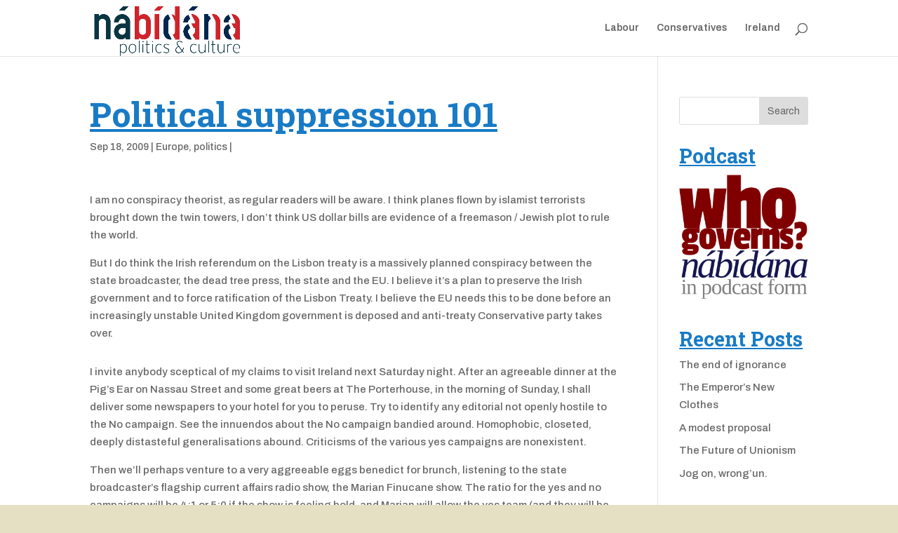

--- FILE ---
content_type: text/html; charset=UTF-8
request_url: https://nabidana.com/2009/09/political-suppression-101/
body_size: 9427
content:
<!DOCTYPE html>
<html lang="en-US">
<head>
	<meta charset="UTF-8" />
<meta http-equiv="X-UA-Compatible" content="IE=edge">
	<link rel="pingback" href="https://nabidana.com/xmlrpc.php" />

	<script type="text/javascript">
		document.documentElement.className = 'js';
	</script>

	<script>var et_site_url='https://nabidana.com';var et_post_id='658';function et_core_page_resource_fallback(a,b){"undefined"===typeof b&&(b=a.sheet.cssRules&&0===a.sheet.cssRules.length);b&&(a.onerror=null,a.onload=null,a.href?a.href=et_site_url+"/?et_core_page_resource="+a.id+et_post_id:a.src&&(a.src=et_site_url+"/?et_core_page_resource="+a.id+et_post_id))}
</script><title>Political suppression 101 | nábídána.com</title>
<meta name='robots' content='max-image-preview:large' />
	<style>img:is([sizes="auto" i], [sizes^="auto," i]) { contain-intrinsic-size: 3000px 1500px }</style>
	<link rel='dns-prefetch' href='//fonts.googleapis.com' />
<link rel="alternate" type="application/rss+xml" title="nábídána.com &raquo; Feed" href="https://nabidana.com/feed/" />
<link rel="alternate" type="application/rss+xml" title="nábídána.com &raquo; Comments Feed" href="https://nabidana.com/comments/feed/" />
<script type="text/javascript">
/* <![CDATA[ */
window._wpemojiSettings = {"baseUrl":"https:\/\/s.w.org\/images\/core\/emoji\/15.0.3\/72x72\/","ext":".png","svgUrl":"https:\/\/s.w.org\/images\/core\/emoji\/15.0.3\/svg\/","svgExt":".svg","source":{"concatemoji":"https:\/\/nabidana.com\/wp-includes\/js\/wp-emoji-release.min.js?ver=6.7.4"}};
/*! This file is auto-generated */
!function(i,n){var o,s,e;function c(e){try{var t={supportTests:e,timestamp:(new Date).valueOf()};sessionStorage.setItem(o,JSON.stringify(t))}catch(e){}}function p(e,t,n){e.clearRect(0,0,e.canvas.width,e.canvas.height),e.fillText(t,0,0);var t=new Uint32Array(e.getImageData(0,0,e.canvas.width,e.canvas.height).data),r=(e.clearRect(0,0,e.canvas.width,e.canvas.height),e.fillText(n,0,0),new Uint32Array(e.getImageData(0,0,e.canvas.width,e.canvas.height).data));return t.every(function(e,t){return e===r[t]})}function u(e,t,n){switch(t){case"flag":return n(e,"\ud83c\udff3\ufe0f\u200d\u26a7\ufe0f","\ud83c\udff3\ufe0f\u200b\u26a7\ufe0f")?!1:!n(e,"\ud83c\uddfa\ud83c\uddf3","\ud83c\uddfa\u200b\ud83c\uddf3")&&!n(e,"\ud83c\udff4\udb40\udc67\udb40\udc62\udb40\udc65\udb40\udc6e\udb40\udc67\udb40\udc7f","\ud83c\udff4\u200b\udb40\udc67\u200b\udb40\udc62\u200b\udb40\udc65\u200b\udb40\udc6e\u200b\udb40\udc67\u200b\udb40\udc7f");case"emoji":return!n(e,"\ud83d\udc26\u200d\u2b1b","\ud83d\udc26\u200b\u2b1b")}return!1}function f(e,t,n){var r="undefined"!=typeof WorkerGlobalScope&&self instanceof WorkerGlobalScope?new OffscreenCanvas(300,150):i.createElement("canvas"),a=r.getContext("2d",{willReadFrequently:!0}),o=(a.textBaseline="top",a.font="600 32px Arial",{});return e.forEach(function(e){o[e]=t(a,e,n)}),o}function t(e){var t=i.createElement("script");t.src=e,t.defer=!0,i.head.appendChild(t)}"undefined"!=typeof Promise&&(o="wpEmojiSettingsSupports",s=["flag","emoji"],n.supports={everything:!0,everythingExceptFlag:!0},e=new Promise(function(e){i.addEventListener("DOMContentLoaded",e,{once:!0})}),new Promise(function(t){var n=function(){try{var e=JSON.parse(sessionStorage.getItem(o));if("object"==typeof e&&"number"==typeof e.timestamp&&(new Date).valueOf()<e.timestamp+604800&&"object"==typeof e.supportTests)return e.supportTests}catch(e){}return null}();if(!n){if("undefined"!=typeof Worker&&"undefined"!=typeof OffscreenCanvas&&"undefined"!=typeof URL&&URL.createObjectURL&&"undefined"!=typeof Blob)try{var e="postMessage("+f.toString()+"("+[JSON.stringify(s),u.toString(),p.toString()].join(",")+"));",r=new Blob([e],{type:"text/javascript"}),a=new Worker(URL.createObjectURL(r),{name:"wpTestEmojiSupports"});return void(a.onmessage=function(e){c(n=e.data),a.terminate(),t(n)})}catch(e){}c(n=f(s,u,p))}t(n)}).then(function(e){for(var t in e)n.supports[t]=e[t],n.supports.everything=n.supports.everything&&n.supports[t],"flag"!==t&&(n.supports.everythingExceptFlag=n.supports.everythingExceptFlag&&n.supports[t]);n.supports.everythingExceptFlag=n.supports.everythingExceptFlag&&!n.supports.flag,n.DOMReady=!1,n.readyCallback=function(){n.DOMReady=!0}}).then(function(){return e}).then(function(){var e;n.supports.everything||(n.readyCallback(),(e=n.source||{}).concatemoji?t(e.concatemoji):e.wpemoji&&e.twemoji&&(t(e.twemoji),t(e.wpemoji)))}))}((window,document),window._wpemojiSettings);
/* ]]> */
</script>
<meta content="Divi v.3.14" name="generator"/><link rel='stylesheet' id='supsystic-for-all-admin-scs-css' href='https://nabidana.com/wp-content/plugins/coming-soon-by-supsystic/css/supsystic-for-all-admin.css?ver=1.7.13' type='text/css' media='all' />
<style id='wp-emoji-styles-inline-css' type='text/css'>

	img.wp-smiley, img.emoji {
		display: inline !important;
		border: none !important;
		box-shadow: none !important;
		height: 1em !important;
		width: 1em !important;
		margin: 0 0.07em !important;
		vertical-align: -0.1em !important;
		background: none !important;
		padding: 0 !important;
	}
</style>
<link rel='stylesheet' id='wp-block-library-css' href='https://nabidana.com/wp-includes/css/dist/block-library/style.min.css?ver=6.7.4' type='text/css' media='all' />
<style id='classic-theme-styles-inline-css' type='text/css'>
/*! This file is auto-generated */
.wp-block-button__link{color:#fff;background-color:#32373c;border-radius:9999px;box-shadow:none;text-decoration:none;padding:calc(.667em + 2px) calc(1.333em + 2px);font-size:1.125em}.wp-block-file__button{background:#32373c;color:#fff;text-decoration:none}
</style>
<style id='global-styles-inline-css' type='text/css'>
:root{--wp--preset--aspect-ratio--square: 1;--wp--preset--aspect-ratio--4-3: 4/3;--wp--preset--aspect-ratio--3-4: 3/4;--wp--preset--aspect-ratio--3-2: 3/2;--wp--preset--aspect-ratio--2-3: 2/3;--wp--preset--aspect-ratio--16-9: 16/9;--wp--preset--aspect-ratio--9-16: 9/16;--wp--preset--color--black: #000000;--wp--preset--color--cyan-bluish-gray: #abb8c3;--wp--preset--color--white: #ffffff;--wp--preset--color--pale-pink: #f78da7;--wp--preset--color--vivid-red: #cf2e2e;--wp--preset--color--luminous-vivid-orange: #ff6900;--wp--preset--color--luminous-vivid-amber: #fcb900;--wp--preset--color--light-green-cyan: #7bdcb5;--wp--preset--color--vivid-green-cyan: #00d084;--wp--preset--color--pale-cyan-blue: #8ed1fc;--wp--preset--color--vivid-cyan-blue: #0693e3;--wp--preset--color--vivid-purple: #9b51e0;--wp--preset--gradient--vivid-cyan-blue-to-vivid-purple: linear-gradient(135deg,rgba(6,147,227,1) 0%,rgb(155,81,224) 100%);--wp--preset--gradient--light-green-cyan-to-vivid-green-cyan: linear-gradient(135deg,rgb(122,220,180) 0%,rgb(0,208,130) 100%);--wp--preset--gradient--luminous-vivid-amber-to-luminous-vivid-orange: linear-gradient(135deg,rgba(252,185,0,1) 0%,rgba(255,105,0,1) 100%);--wp--preset--gradient--luminous-vivid-orange-to-vivid-red: linear-gradient(135deg,rgba(255,105,0,1) 0%,rgb(207,46,46) 100%);--wp--preset--gradient--very-light-gray-to-cyan-bluish-gray: linear-gradient(135deg,rgb(238,238,238) 0%,rgb(169,184,195) 100%);--wp--preset--gradient--cool-to-warm-spectrum: linear-gradient(135deg,rgb(74,234,220) 0%,rgb(151,120,209) 20%,rgb(207,42,186) 40%,rgb(238,44,130) 60%,rgb(251,105,98) 80%,rgb(254,248,76) 100%);--wp--preset--gradient--blush-light-purple: linear-gradient(135deg,rgb(255,206,236) 0%,rgb(152,150,240) 100%);--wp--preset--gradient--blush-bordeaux: linear-gradient(135deg,rgb(254,205,165) 0%,rgb(254,45,45) 50%,rgb(107,0,62) 100%);--wp--preset--gradient--luminous-dusk: linear-gradient(135deg,rgb(255,203,112) 0%,rgb(199,81,192) 50%,rgb(65,88,208) 100%);--wp--preset--gradient--pale-ocean: linear-gradient(135deg,rgb(255,245,203) 0%,rgb(182,227,212) 50%,rgb(51,167,181) 100%);--wp--preset--gradient--electric-grass: linear-gradient(135deg,rgb(202,248,128) 0%,rgb(113,206,126) 100%);--wp--preset--gradient--midnight: linear-gradient(135deg,rgb(2,3,129) 0%,rgb(40,116,252) 100%);--wp--preset--font-size--small: 13px;--wp--preset--font-size--medium: 20px;--wp--preset--font-size--large: 36px;--wp--preset--font-size--x-large: 42px;--wp--preset--spacing--20: 0.44rem;--wp--preset--spacing--30: 0.67rem;--wp--preset--spacing--40: 1rem;--wp--preset--spacing--50: 1.5rem;--wp--preset--spacing--60: 2.25rem;--wp--preset--spacing--70: 3.38rem;--wp--preset--spacing--80: 5.06rem;--wp--preset--shadow--natural: 6px 6px 9px rgba(0, 0, 0, 0.2);--wp--preset--shadow--deep: 12px 12px 50px rgba(0, 0, 0, 0.4);--wp--preset--shadow--sharp: 6px 6px 0px rgba(0, 0, 0, 0.2);--wp--preset--shadow--outlined: 6px 6px 0px -3px rgba(255, 255, 255, 1), 6px 6px rgba(0, 0, 0, 1);--wp--preset--shadow--crisp: 6px 6px 0px rgba(0, 0, 0, 1);}:where(.is-layout-flex){gap: 0.5em;}:where(.is-layout-grid){gap: 0.5em;}body .is-layout-flex{display: flex;}.is-layout-flex{flex-wrap: wrap;align-items: center;}.is-layout-flex > :is(*, div){margin: 0;}body .is-layout-grid{display: grid;}.is-layout-grid > :is(*, div){margin: 0;}:where(.wp-block-columns.is-layout-flex){gap: 2em;}:where(.wp-block-columns.is-layout-grid){gap: 2em;}:where(.wp-block-post-template.is-layout-flex){gap: 1.25em;}:where(.wp-block-post-template.is-layout-grid){gap: 1.25em;}.has-black-color{color: var(--wp--preset--color--black) !important;}.has-cyan-bluish-gray-color{color: var(--wp--preset--color--cyan-bluish-gray) !important;}.has-white-color{color: var(--wp--preset--color--white) !important;}.has-pale-pink-color{color: var(--wp--preset--color--pale-pink) !important;}.has-vivid-red-color{color: var(--wp--preset--color--vivid-red) !important;}.has-luminous-vivid-orange-color{color: var(--wp--preset--color--luminous-vivid-orange) !important;}.has-luminous-vivid-amber-color{color: var(--wp--preset--color--luminous-vivid-amber) !important;}.has-light-green-cyan-color{color: var(--wp--preset--color--light-green-cyan) !important;}.has-vivid-green-cyan-color{color: var(--wp--preset--color--vivid-green-cyan) !important;}.has-pale-cyan-blue-color{color: var(--wp--preset--color--pale-cyan-blue) !important;}.has-vivid-cyan-blue-color{color: var(--wp--preset--color--vivid-cyan-blue) !important;}.has-vivid-purple-color{color: var(--wp--preset--color--vivid-purple) !important;}.has-black-background-color{background-color: var(--wp--preset--color--black) !important;}.has-cyan-bluish-gray-background-color{background-color: var(--wp--preset--color--cyan-bluish-gray) !important;}.has-white-background-color{background-color: var(--wp--preset--color--white) !important;}.has-pale-pink-background-color{background-color: var(--wp--preset--color--pale-pink) !important;}.has-vivid-red-background-color{background-color: var(--wp--preset--color--vivid-red) !important;}.has-luminous-vivid-orange-background-color{background-color: var(--wp--preset--color--luminous-vivid-orange) !important;}.has-luminous-vivid-amber-background-color{background-color: var(--wp--preset--color--luminous-vivid-amber) !important;}.has-light-green-cyan-background-color{background-color: var(--wp--preset--color--light-green-cyan) !important;}.has-vivid-green-cyan-background-color{background-color: var(--wp--preset--color--vivid-green-cyan) !important;}.has-pale-cyan-blue-background-color{background-color: var(--wp--preset--color--pale-cyan-blue) !important;}.has-vivid-cyan-blue-background-color{background-color: var(--wp--preset--color--vivid-cyan-blue) !important;}.has-vivid-purple-background-color{background-color: var(--wp--preset--color--vivid-purple) !important;}.has-black-border-color{border-color: var(--wp--preset--color--black) !important;}.has-cyan-bluish-gray-border-color{border-color: var(--wp--preset--color--cyan-bluish-gray) !important;}.has-white-border-color{border-color: var(--wp--preset--color--white) !important;}.has-pale-pink-border-color{border-color: var(--wp--preset--color--pale-pink) !important;}.has-vivid-red-border-color{border-color: var(--wp--preset--color--vivid-red) !important;}.has-luminous-vivid-orange-border-color{border-color: var(--wp--preset--color--luminous-vivid-orange) !important;}.has-luminous-vivid-amber-border-color{border-color: var(--wp--preset--color--luminous-vivid-amber) !important;}.has-light-green-cyan-border-color{border-color: var(--wp--preset--color--light-green-cyan) !important;}.has-vivid-green-cyan-border-color{border-color: var(--wp--preset--color--vivid-green-cyan) !important;}.has-pale-cyan-blue-border-color{border-color: var(--wp--preset--color--pale-cyan-blue) !important;}.has-vivid-cyan-blue-border-color{border-color: var(--wp--preset--color--vivid-cyan-blue) !important;}.has-vivid-purple-border-color{border-color: var(--wp--preset--color--vivid-purple) !important;}.has-vivid-cyan-blue-to-vivid-purple-gradient-background{background: var(--wp--preset--gradient--vivid-cyan-blue-to-vivid-purple) !important;}.has-light-green-cyan-to-vivid-green-cyan-gradient-background{background: var(--wp--preset--gradient--light-green-cyan-to-vivid-green-cyan) !important;}.has-luminous-vivid-amber-to-luminous-vivid-orange-gradient-background{background: var(--wp--preset--gradient--luminous-vivid-amber-to-luminous-vivid-orange) !important;}.has-luminous-vivid-orange-to-vivid-red-gradient-background{background: var(--wp--preset--gradient--luminous-vivid-orange-to-vivid-red) !important;}.has-very-light-gray-to-cyan-bluish-gray-gradient-background{background: var(--wp--preset--gradient--very-light-gray-to-cyan-bluish-gray) !important;}.has-cool-to-warm-spectrum-gradient-background{background: var(--wp--preset--gradient--cool-to-warm-spectrum) !important;}.has-blush-light-purple-gradient-background{background: var(--wp--preset--gradient--blush-light-purple) !important;}.has-blush-bordeaux-gradient-background{background: var(--wp--preset--gradient--blush-bordeaux) !important;}.has-luminous-dusk-gradient-background{background: var(--wp--preset--gradient--luminous-dusk) !important;}.has-pale-ocean-gradient-background{background: var(--wp--preset--gradient--pale-ocean) !important;}.has-electric-grass-gradient-background{background: var(--wp--preset--gradient--electric-grass) !important;}.has-midnight-gradient-background{background: var(--wp--preset--gradient--midnight) !important;}.has-small-font-size{font-size: var(--wp--preset--font-size--small) !important;}.has-medium-font-size{font-size: var(--wp--preset--font-size--medium) !important;}.has-large-font-size{font-size: var(--wp--preset--font-size--large) !important;}.has-x-large-font-size{font-size: var(--wp--preset--font-size--x-large) !important;}
:where(.wp-block-post-template.is-layout-flex){gap: 1.25em;}:where(.wp-block-post-template.is-layout-grid){gap: 1.25em;}
:where(.wp-block-columns.is-layout-flex){gap: 2em;}:where(.wp-block-columns.is-layout-grid){gap: 2em;}
:root :where(.wp-block-pullquote){font-size: 1.5em;line-height: 1.6;}
</style>
<link rel='stylesheet' id='bcct_style-css' href='https://nabidana.com/wp-content/plugins/better-click-to-tweet/assets/css/styles.css?ver=3.0' type='text/css' media='all' />
<link rel='stylesheet' id='divi-style-css' href='https://nabidana.com/wp-content/themes/Divi/style.css?ver=3.14' type='text/css' media='all' />
<link rel='stylesheet' id='et-builder-googlefonts-cached-css' href='https://fonts.googleapis.com/css?family=Roboto+Slab%3A100%2C300%2Cregular%2C700%7CArchivo%3Aregular%2Citalic%2C500%2C500italic%2C600%2C600italic%2C700%2C700italic&#038;ver=6.7.4#038;subset=cyrillic,greek,vietnamese,latin,greek-ext,latin-ext,cyrillic-ext' type='text/css' media='all' />
<link rel='stylesheet' id='dashicons-css' href='https://nabidana.com/wp-includes/css/dashicons.min.css?ver=6.7.4' type='text/css' media='all' />
<script type="text/javascript" src="https://nabidana.com/wp-includes/js/jquery/jquery.min.js?ver=3.7.1" id="jquery-core-js"></script>
<script type="text/javascript" src="https://nabidana.com/wp-includes/js/jquery/jquery-migrate.min.js?ver=3.4.1" id="jquery-migrate-js"></script>
<link rel="https://api.w.org/" href="https://nabidana.com/wp-json/" /><link rel="alternate" title="JSON" type="application/json" href="https://nabidana.com/wp-json/wp/v2/posts/658" /><link rel="EditURI" type="application/rsd+xml" title="RSD" href="https://nabidana.com/xmlrpc.php?rsd" />
<meta name="generator" content="WordPress 6.7.4" />
<link rel="canonical" href="https://nabidana.com/2009/09/political-suppression-101/" />
<link rel='shortlink' href='https://nabidana.com/?p=658' />
<link rel="alternate" title="oEmbed (JSON)" type="application/json+oembed" href="https://nabidana.com/wp-json/oembed/1.0/embed?url=https%3A%2F%2Fnabidana.com%2F2009%2F09%2Fpolitical-suppression-101%2F" />
<link rel="alternate" title="oEmbed (XML)" type="text/xml+oembed" href="https://nabidana.com/wp-json/oembed/1.0/embed?url=https%3A%2F%2Fnabidana.com%2F2009%2F09%2Fpolitical-suppression-101%2F&#038;format=xml" />
<meta name="viewport" content="width=device-width, initial-scale=1.0, maximum-scale=1.0, user-scalable=0" /><style type="text/css" id="custom-background-css">
body.custom-background { background-color: #e5e0c3; }
</style>
	<link rel="stylesheet" id="et-divi-customizer-global-cached-inline-styles" href="https://nabidana.com/wp-content/cache/et/global/et-divi-customizer-global-17674775179737.min.css" onerror="et_core_page_resource_fallback(this, true)" onload="et_core_page_resource_fallback(this)" /></head>
<body class="post-template-default single single-post postid-658 single-format-standard custom-background et_pb_button_helper_class et_fixed_nav et_show_nav et_cover_background et_pb_gutter osx et_pb_gutters3 et_primary_nav_dropdown_animation_fade et_secondary_nav_dropdown_animation_fade et_pb_footer_columns4 et_header_style_left et_right_sidebar et_divi_theme et-db et_minified_js et_minified_css">
	<div id="page-container">

	
	
			<header id="main-header" data-height-onload="66">
			<div class="container clearfix et_menu_container">
							<div class="logo_container">
					<span class="logo_helper"></span>
					<a href="https://nabidana.com/">
						<img src="http://nabidana.com/wp-content/uploads/2025/01/nabidanalogo.png" alt="nábídána.com" id="logo" data-height-percentage="100" />
					</a>
				</div>
							<div id="et-top-navigation" data-height="66" data-fixed-height="40">
											<nav id="top-menu-nav">
						<ul id="top-menu" class="nav"><li id="menu-item-2620" class="menu-item menu-item-type-taxonomy menu-item-object-category menu-item-2620"><a href="https://nabidana.com/category/labour/">Labour</a></li>
<li id="menu-item-2621" class="menu-item menu-item-type-taxonomy menu-item-object-category menu-item-2621"><a href="https://nabidana.com/category/conservatives/">Conservatives</a></li>
<li id="menu-item-2622" class="menu-item menu-item-type-taxonomy menu-item-object-category menu-item-2622"><a href="https://nabidana.com/category/ireland-3/">Ireland</a></li>
</ul>						</nav>
					
					
					
										<div id="et_top_search">
						<span id="et_search_icon"></span>
					</div>
					
					<div id="et_mobile_nav_menu">
				<div class="mobile_nav closed">
					<span class="select_page">Select Page</span>
					<span class="mobile_menu_bar mobile_menu_bar_toggle"></span>
				</div>
			</div>				</div> <!-- #et-top-navigation -->
			</div> <!-- .container -->
			<div class="et_search_outer">
				<div class="container et_search_form_container">
					<form role="search" method="get" class="et-search-form" action="https://nabidana.com/">
					<input type="search" class="et-search-field" placeholder="Search &hellip;" value="" name="s" title="Search for:" />					</form>
					<span class="et_close_search_field"></span>
				</div>
			</div>
		</header> <!-- #main-header -->
			<div id="et-main-area">
	
<div id="main-content">
		<div class="container">
		<div id="content-area" class="clearfix">
			<div id="left-area">
											<article id="post-658" class="et_pb_post post-658 post type-post status-publish format-standard hentry category-europe category-politics tag-civil-servant tag-coincidentally tag-conservative-party tag-conspiracy-theorist tag-dollar-bills tag-eu tag-finucane tag-homophobic tag-innuendos tag-ireland tag-irish-government tag-irish-referendum tag-jewish-plot tag-lisbon tag-nassau-street tag-official-documentation tag-plot-to-rule-the-world tag-porterhouse tag-referendum-commission tag-state-broadcaster tag-united-kingdom-government tag-us tag-working-as-a-team tag-yes-team">
											<div class="et_post_meta_wrapper">
							<h1 class="entry-title">Political suppression 101</h1>

						<p class="post-meta"><span class="published">Sep 18, 2009</span> | <a href="https://nabidana.com/category/europe/" rel="category tag">Europe</a>, <a href="https://nabidana.com/category/politics/" rel="category tag">politics</a> | </p>
												</div> <!-- .et_post_meta_wrapper -->
				
					<div class="entry-content">
					<p>I am no conspiracy theorist, as regular readers will be aware. I think planes flown by islamist terrorists brought down the twin towers, I don&#8217;t think US dollar bills are evidence of a freemason / Jewish plot to rule the world.</p>
<p>But I do think the Irish referendum on the Lisbon treaty is a massively planned conspiracy between the state broadcaster, the dead tree press, the state and the EU. I believe it&#8217;s a plan to preserve the Irish government and to force ratification of the Lisbon Treaty. I believe the EU needs this to be done before an increasingly unstable United Kingdom government is deposed and anti-treaty Conservative party takes over.</p>
<p><span id="more-658"></span></p>
<p>I invite anybody sceptical of my claims to visit Ireland next Saturday night.  After an agreeable dinner at the Pig&#8217;s Ear on Nassau Street and some great beers at The Porterhouse, in the morning of Sunday, I shall deliver some newspapers to your hotel for you to peruse. Try to identify any editorial not openly hostile to the No campaign. See the innuendos about the No campaign bandied around. Homophobic, closeted, deeply distasteful generalisations abound. Criticisms of the various yes campaigns are nonexistent.</p>
<p>Then we&#8217;ll perhaps venture to a very aggreeable eggs benedict for brunch, listening to the state broadcaster&#8217;s flagship current affairs radio show, the Marian Finucane show. The ratio for the yes and no campaigns will be 4:1 or 5:0 if the show is feeling bold, and Marian will allow the yes team (and they will be working as a team) to shout down the no speaker, who will be told he or she should be grateful for the airtime.</p>
<p>You&#8217;ll want to see the official documentation for the referendum, so I can provide that. You&#8217;ll be amused to see that even the non binding parts of negotiations the government has conducted will be outlined by the supposedly non-partisan referendum commission.</p>
<p>Perhaps before we go to the cinema you&#8217;ll have time to meet some of the EU civil servant payroll coincidentally in Ireland distributing information about the EU.</p>
<p>In the cinema, the three EU information adverts that will play before the feature will come before and after the trailers. Of course, these aren&#8217;t about the treaty. Just about how you can trust the EU to keep you safe, safeguard your rights and keep popcorn safe (seriously) and the comfort level of your cinema seat up to scratch (genuinely).</p>
<p>At this point, you might be a little tired and anxious to return to the airport, where you may be flying Ryanair. Happily, they&#8217;ll be supporting Yes as well, just so you can feel the full experience.</p>
<p>Ireland feels like a totalitarian state right now. No supporters are derided and denigrated, anybody speaking out against the misinformation and domination strategy is labelled something akin to an enemy of the people.</p>
<p>So come and see Ireland, come and see the way an EU referendum is handled, and consider whether the people here really are free to vote in a fair referendum. But don&#8217;t say you weren&#8217;t warned what to expect.</p>
					</div> <!-- .entry-content -->
					<div class="et_post_meta_wrapper">
					
					
										</div> <!-- .et_post_meta_wrapper -->
				</article> <!-- .et_pb_post -->

						</div> <!-- #left-area -->

				<div id="sidebar">
		<div id="search-2" class="et_pb_widget widget_search"><form role="search" method="get" id="searchform" class="searchform" action="https://nabidana.com/">
				<div>
					<label class="screen-reader-text" for="s">Search for:</label>
					<input type="text" value="" name="s" id="s" />
					<input type="submit" id="searchsubmit" value="Search" />
				</div>
			</form></div> <!-- end .et_pb_widget --><div id="text-2" class="et_pb_widget widget_text"><h4 class="widgettitle">Podcast</h4>			<div class="textwidget"><a href="http://nabidana.com/feed/
"><img src="http://nabidana.com/wp-content/uploads/2015/02/nabidanapodcast_small.png"></a></div>
		</div> <!-- end .et_pb_widget -->
		<div id="recent-posts-2" class="et_pb_widget widget_recent_entries">
		<h4 class="widgettitle">Recent Posts</h4>
		<ul>
											<li>
					<a href="https://nabidana.com/2025/01/the-end-of-innocence/">The end of ignorance</a>
									</li>
											<li>
					<a href="https://nabidana.com/2024/09/the-emperors-new-clothes/">The Emperor&#8217;s New Clothes</a>
									</li>
											<li>
					<a href="https://nabidana.com/2022/10/a-modest-proposal/">A modest proposal</a>
									</li>
											<li>
					<a href="https://nabidana.com/2022/10/the-future-of-unionism/">The Future of Unionism</a>
									</li>
											<li>
					<a href="https://nabidana.com/2022/07/jog-on-wrongun/">Jog on, wrong&#8217;un.</a>
									</li>
					</ul>

		</div> <!-- end .et_pb_widget --><div id="archives-2" class="et_pb_widget widget_archive"><h4 class="widgettitle">Archives</h4>
			<ul>
					<li><a href='https://nabidana.com/2025/01/'>January 2025</a></li>
	<li><a href='https://nabidana.com/2024/09/'>September 2024</a></li>
	<li><a href='https://nabidana.com/2022/10/'>October 2022</a></li>
	<li><a href='https://nabidana.com/2022/07/'>July 2022</a></li>
	<li><a href='https://nabidana.com/2021/12/'>December 2021</a></li>
	<li><a href='https://nabidana.com/2020/10/'>October 2020</a></li>
	<li><a href='https://nabidana.com/2020/09/'>September 2020</a></li>
	<li><a href='https://nabidana.com/2019/05/'>May 2019</a></li>
	<li><a href='https://nabidana.com/2018/11/'>November 2018</a></li>
	<li><a href='https://nabidana.com/2018/08/'>August 2018</a></li>
	<li><a href='https://nabidana.com/2018/05/'>May 2018</a></li>
	<li><a href='https://nabidana.com/2017/12/'>December 2017</a></li>
	<li><a href='https://nabidana.com/2017/11/'>November 2017</a></li>
	<li><a href='https://nabidana.com/2017/10/'>October 2017</a></li>
	<li><a href='https://nabidana.com/2017/09/'>September 2017</a></li>
	<li><a href='https://nabidana.com/2017/08/'>August 2017</a></li>
	<li><a href='https://nabidana.com/2017/06/'>June 2017</a></li>
	<li><a href='https://nabidana.com/2017/05/'>May 2017</a></li>
	<li><a href='https://nabidana.com/2017/04/'>April 2017</a></li>
	<li><a href='https://nabidana.com/2017/02/'>February 2017</a></li>
	<li><a href='https://nabidana.com/2017/01/'>January 2017</a></li>
	<li><a href='https://nabidana.com/2016/11/'>November 2016</a></li>
	<li><a href='https://nabidana.com/2016/10/'>October 2016</a></li>
	<li><a href='https://nabidana.com/2016/09/'>September 2016</a></li>
	<li><a href='https://nabidana.com/2016/03/'>March 2016</a></li>
	<li><a href='https://nabidana.com/2016/02/'>February 2016</a></li>
	<li><a href='https://nabidana.com/2015/11/'>November 2015</a></li>
	<li><a href='https://nabidana.com/2015/10/'>October 2015</a></li>
	<li><a href='https://nabidana.com/2015/09/'>September 2015</a></li>
	<li><a href='https://nabidana.com/2015/08/'>August 2015</a></li>
	<li><a href='https://nabidana.com/2015/05/'>May 2015</a></li>
	<li><a href='https://nabidana.com/2015/03/'>March 2015</a></li>
	<li><a href='https://nabidana.com/2015/02/'>February 2015</a></li>
	<li><a href='https://nabidana.com/2015/01/'>January 2015</a></li>
	<li><a href='https://nabidana.com/2014/12/'>December 2014</a></li>
	<li><a href='https://nabidana.com/2014/11/'>November 2014</a></li>
	<li><a href='https://nabidana.com/2014/09/'>September 2014</a></li>
	<li><a href='https://nabidana.com/2014/06/'>June 2014</a></li>
	<li><a href='https://nabidana.com/2014/04/'>April 2014</a></li>
	<li><a href='https://nabidana.com/2014/01/'>January 2014</a></li>
	<li><a href='https://nabidana.com/2013/08/'>August 2013</a></li>
	<li><a href='https://nabidana.com/2013/07/'>July 2013</a></li>
	<li><a href='https://nabidana.com/2013/06/'>June 2013</a></li>
	<li><a href='https://nabidana.com/2013/04/'>April 2013</a></li>
	<li><a href='https://nabidana.com/2013/01/'>January 2013</a></li>
	<li><a href='https://nabidana.com/2012/08/'>August 2012</a></li>
	<li><a href='https://nabidana.com/2012/06/'>June 2012</a></li>
	<li><a href='https://nabidana.com/2012/05/'>May 2012</a></li>
	<li><a href='https://nabidana.com/2012/04/'>April 2012</a></li>
	<li><a href='https://nabidana.com/2011/12/'>December 2011</a></li>
	<li><a href='https://nabidana.com/2011/10/'>October 2011</a></li>
	<li><a href='https://nabidana.com/2011/08/'>August 2011</a></li>
	<li><a href='https://nabidana.com/2011/07/'>July 2011</a></li>
	<li><a href='https://nabidana.com/2011/06/'>June 2011</a></li>
	<li><a href='https://nabidana.com/2011/05/'>May 2011</a></li>
	<li><a href='https://nabidana.com/2011/04/'>April 2011</a></li>
	<li><a href='https://nabidana.com/2011/03/'>March 2011</a></li>
	<li><a href='https://nabidana.com/2011/02/'>February 2011</a></li>
	<li><a href='https://nabidana.com/2011/01/'>January 2011</a></li>
	<li><a href='https://nabidana.com/2010/12/'>December 2010</a></li>
	<li><a href='https://nabidana.com/2010/11/'>November 2010</a></li>
	<li><a href='https://nabidana.com/2010/10/'>October 2010</a></li>
	<li><a href='https://nabidana.com/2010/09/'>September 2010</a></li>
	<li><a href='https://nabidana.com/2010/08/'>August 2010</a></li>
	<li><a href='https://nabidana.com/2010/07/'>July 2010</a></li>
	<li><a href='https://nabidana.com/2010/06/'>June 2010</a></li>
	<li><a href='https://nabidana.com/2010/05/'>May 2010</a></li>
	<li><a href='https://nabidana.com/2010/04/'>April 2010</a></li>
	<li><a href='https://nabidana.com/2010/03/'>March 2010</a></li>
	<li><a href='https://nabidana.com/2010/02/'>February 2010</a></li>
	<li><a href='https://nabidana.com/2010/01/'>January 2010</a></li>
	<li><a href='https://nabidana.com/2009/12/'>December 2009</a></li>
	<li><a href='https://nabidana.com/2009/11/'>November 2009</a></li>
	<li><a href='https://nabidana.com/2009/10/'>October 2009</a></li>
	<li><a href='https://nabidana.com/2009/09/'>September 2009</a></li>
	<li><a href='https://nabidana.com/2009/08/'>August 2009</a></li>
	<li><a href='https://nabidana.com/2009/07/'>July 2009</a></li>
	<li><a href='https://nabidana.com/2009/06/'>June 2009</a></li>
	<li><a href='https://nabidana.com/2009/05/'>May 2009</a></li>
	<li><a href='https://nabidana.com/2009/04/'>April 2009</a></li>
	<li><a href='https://nabidana.com/2009/03/'>March 2009</a></li>
	<li><a href='https://nabidana.com/2009/02/'>February 2009</a></li>
	<li><a href='https://nabidana.com/2009/01/'>January 2009</a></li>
	<li><a href='https://nabidana.com/2008/12/'>December 2008</a></li>
	<li><a href='https://nabidana.com/2008/11/'>November 2008</a></li>
	<li><a href='https://nabidana.com/2008/10/'>October 2008</a></li>
	<li><a href='https://nabidana.com/2008/09/'>September 2008</a></li>
	<li><a href='https://nabidana.com/2008/08/'>August 2008</a></li>
	<li><a href='https://nabidana.com/2008/07/'>July 2008</a></li>
	<li><a href='https://nabidana.com/2008/06/'>June 2008</a></li>
	<li><a href='https://nabidana.com/2008/05/'>May 2008</a></li>
	<li><a href='https://nabidana.com/2008/04/'>April 2008</a></li>
	<li><a href='https://nabidana.com/2007/07/'>July 2007</a></li>
	<li><a href='https://nabidana.com/1972/05/'>May 1972</a></li>
			</ul>

			</div> <!-- end .et_pb_widget --><div id="categories-2" class="et_pb_widget widget_categories"><h4 class="widgettitle">Categories</h4>
			<ul>
					<li class="cat-item cat-item-5219"><a href="https://nabidana.com/category/wasitforthis/">#WasItForThis</a>
</li>
	<li class="cat-item cat-item-2"><a href="https://nabidana.com/category/a-graveyard/">A Graveyard</a>
</li>
	<li class="cat-item cat-item-5284"><a href="https://nabidana.com/category/abortion/">Abortion</a>
</li>
	<li class="cat-item cat-item-5248"><a href="https://nabidana.com/category/advertising/">Advertising</a>
</li>
	<li class="cat-item cat-item-3"><a href="https://nabidana.com/category/bbc/">Bbc</a>
</li>
	<li class="cat-item cat-item-45"><a href="https://nabidana.com/category/politics/benefits-politics/">benefits</a>
</li>
	<li class="cat-item cat-item-5"><a href="https://nabidana.com/category/books/">Books</a>
</li>
	<li class="cat-item cat-item-5282"><a href="https://nabidana.com/category/brexit/">Brexit</a>
</li>
	<li class="cat-item cat-item-5288"><a href="https://nabidana.com/category/british-politics/">British Politics</a>
</li>
	<li class="cat-item cat-item-6"><a href="https://nabidana.com/category/bulwer-lytton-prize/">Bulwer Lytton Prize</a>
</li>
	<li class="cat-item cat-item-46"><a href="https://nabidana.com/category/politics/commerce-and-trade/">commerce and trade</a>
</li>
	<li class="cat-item cat-item-7"><a href="https://nabidana.com/category/conservatives/">Conservatives</a>
</li>
	<li class="cat-item cat-item-5209"><a href="https://nabidana.com/category/corbyn/">Corbyn</a>
</li>
	<li class="cat-item cat-item-5208"><a href="https://nabidana.com/category/corbynology/">Corbynology</a>
</li>
	<li class="cat-item cat-item-8"><a href="https://nabidana.com/category/diplomacy/">Diplomacy</a>
</li>
	<li class="cat-item cat-item-47"><a href="https://nabidana.com/category/politics/election-2010/">Election 2010</a>
</li>
	<li class="cat-item cat-item-9"><a href="https://nabidana.com/category/election-2012/">Election 2012</a>
</li>
	<li class="cat-item cat-item-5176"><a href="https://nabidana.com/category/election-2015/">Election 2015</a>
</li>
	<li class="cat-item cat-item-5278"><a href="https://nabidana.com/category/election-2017/">Election 2017</a>
</li>
	<li class="cat-item cat-item-48"><a href="https://nabidana.com/category/politics/europe-politics/">Europe</a>
</li>
	<li class="cat-item cat-item-10"><a href="https://nabidana.com/category/europe/">Europe</a>
</li>
	<li class="cat-item cat-item-11"><a href="https://nabidana.com/category/fake-letters/">Fake Letters</a>
</li>
	<li class="cat-item cat-item-12"><a href="https://nabidana.com/category/fake-news/">Fake News</a>
</li>
	<li class="cat-item cat-item-13"><a href="https://nabidana.com/category/falklands/">Falklands</a>
</li>
	<li class="cat-item cat-item-5129"><a href="https://nabidana.com/category/featured/">Featured</a>
</li>
	<li class="cat-item cat-item-14"><a href="https://nabidana.com/category/feminism/">feminism</a>
</li>
	<li class="cat-item cat-item-15"><a href="https://nabidana.com/category/gadgets/">gadgets</a>
</li>
	<li class="cat-item cat-item-49"><a href="https://nabidana.com/category/technology/gadgets-technology/">gadgets</a>
</li>
	<li class="cat-item cat-item-16"><a href="https://nabidana.com/category/hoons/">Hoons</a>
</li>
	<li class="cat-item cat-item-17"><a href="https://nabidana.com/category/httpbenismyna-me/">http://benismyna.me</a>
</li>
	<li class="cat-item cat-item-50"><a href="https://nabidana.com/category/politics/ireland-politics/">Ireland</a>
</li>
	<li class="cat-item cat-item-18"><a href="https://nabidana.com/category/ireland-3/">Ireland</a>
</li>
	<li class="cat-item cat-item-19"><a href="https://nabidana.com/category/ireland-election-2011/">Ireland Election 2011</a>
</li>
	<li class="cat-item cat-item-5218"><a href="https://nabidana.com/category/ireland-election-2016/">Ireland Election 2016</a>
</li>
	<li class="cat-item cat-item-5290"><a href="https://nabidana.com/category/labour/">Labour</a>
</li>
	<li class="cat-item cat-item-51"><a href="https://nabidana.com/category/politics/labour-leadership/">Labour Leadership</a>
</li>
	<li class="cat-item cat-item-5287"><a href="https://nabidana.com/category/leader/">Leader</a>
</li>
	<li class="cat-item cat-item-20"><a href="https://nabidana.com/category/libya/">Libya</a>
</li>
	<li class="cat-item cat-item-21"><a href="https://nabidana.com/category/london-2/">London</a>
</li>
	<li class="cat-item cat-item-22"><a href="https://nabidana.com/category/mediawatch/">mediawatch</a>
</li>
	<li class="cat-item cat-item-23"><a href="https://nabidana.com/category/military/">military</a>
</li>
	<li class="cat-item cat-item-24"><a href="https://nabidana.com/category/northern-ireland/">Northern Ireland</a>
</li>
	<li class="cat-item cat-item-5279"><a href="https://nabidana.com/category/operation-keep-kat-informed/">Operation Keep Kat Informed</a>
</li>
	<li class="cat-item cat-item-25"><a href="https://nabidana.com/category/photography/">photography</a>
</li>
	<li class="cat-item cat-item-26"><a href="https://nabidana.com/category/podcast/">podcast</a>
</li>
	<li class="cat-item cat-item-27"><a href="https://nabidana.com/category/politics/">politics</a>
</li>
	<li class="cat-item cat-item-28"><a href="https://nabidana.com/category/politics/racism-politics/">Racism</a>
</li>
	<li class="cat-item cat-item-30"><a href="https://nabidana.com/category/rugby/">Rugby</a>
</li>
	<li class="cat-item cat-item-31"><a href="https://nabidana.com/category/seanad/">seanad</a>
</li>
	<li class="cat-item cat-item-5233"><a href="https://nabidana.com/category/sport/">Sport</a>
</li>
	<li class="cat-item cat-item-32"><a href="https://nabidana.com/category/stupidity/">stupidity</a>
</li>
	<li class="cat-item cat-item-5130"><a href="https://nabidana.com/category/syria/">syria</a>
</li>
	<li class="cat-item cat-item-33"><a href="https://nabidana.com/category/technology/">technology</a>
</li>
	<li class="cat-item cat-item-34"><a href="https://nabidana.com/category/culture/">The Culture</a>
</li>
	<li class="cat-item cat-item-36"><a href="https://nabidana.com/category/the-interwebs/">the interwebs</a>
</li>
	<li class="cat-item cat-item-35"><a href="https://nabidana.com/category/interwebs/">the interwebs</a>
</li>
	<li class="cat-item cat-item-37"><a href="https://nabidana.com/category/thisblog/">this blog</a>
</li>
	<li class="cat-item cat-item-38"><a href="https://nabidana.com/category/this-blog/">this blog</a>
</li>
	<li class="cat-item cat-item-39"><a href="https://nabidana.com/category/politics/trident/">trident</a>
</li>
	<li class="cat-item cat-item-40"><a href="https://nabidana.com/category/thisblog/tweets/">tweets</a>
</li>
	<li class="cat-item cat-item-1"><a href="https://nabidana.com/category/uncategorized/">Uncategorized</a>
</li>
	<li class="cat-item cat-item-41"><a href="https://nabidana.com/category/unions/">unions</a>
</li>
	<li class="cat-item cat-item-42"><a href="https://nabidana.com/category/unstupidity/">unstupidity</a>
</li>
	<li class="cat-item cat-item-43"><a href="https://nabidana.com/category/video/">video</a>
</li>
	<li class="cat-item cat-item-44"><a href="https://nabidana.com/category/war-for-the-whitehouse/">war for the whitehouse</a>
</li>
	<li class="cat-item cat-item-5280"><a href="https://nabidana.com/category/who-governs/">Who Governs</a>
</li>
	<li class="cat-item cat-item-5231"><a href="https://nabidana.com/category/wikileaks/">WikiLeaks</a>
</li>
			</ul>

			</div> <!-- end .et_pb_widget --><div id="meta-2" class="et_pb_widget widget_meta"><h4 class="widgettitle">Meta</h4>
		<ul>
						<li><a href="https://nabidana.com/wp-login.php">Log in</a></li>
			<li><a href="https://nabidana.com/feed/">Entries feed</a></li>
			<li><a href="https://nabidana.com/comments/feed/">Comments feed</a></li>

			<li><a href="https://wordpress.org/">WordPress.org</a></li>
		</ul>

		</div> <!-- end .et_pb_widget -->	</div> <!-- end #sidebar -->
		</div> <!-- #content-area -->
	</div> <!-- .container -->
	</div> <!-- #main-content -->


			<footer id="main-footer">
				

		
				<div id="footer-bottom">
					<div class="container clearfix">
				<ul class="et-social-icons">

	<li class="et-social-icon et-social-facebook">
		<a href="http://facebook.com/nabidana" class="icon">
			<span>Facebook</span>
		</a>
	</li>
	<li class="et-social-icon et-social-twitter">
		<a href="http://twitter.com/benarchibald" class="icon">
			<span>Twitter</span>
		</a>
	</li>
	<li class="et-social-icon et-social-google-plus">
		<a href="#" class="icon">
			<span>Google</span>
		</a>
	</li>
	<li class="et-social-icon et-social-rss">
		<a href="https://nabidana.com/feed/" class="icon">
			<span>RSS</span>
		</a>
	</li>

</ul><p id="footer-info">Designed by <a href="http://www.elegantthemes.com" title="Premium WordPress Themes">Elegant Themes</a> | Powered by <a href="http://www.wordpress.org">WordPress</a></p>					</div>	<!-- .container -->
				</div>
			</footer> <!-- #main-footer -->
		</div> <!-- #et-main-area -->


	</div> <!-- #page-container -->

		<script type="text/javascript">
		var et_animation_data = [];
	</script>
	<script type="text/javascript" id="divi-custom-script-js-extra">
/* <![CDATA[ */
var DIVI = {"item_count":"%d Item","items_count":"%d Items"};
var et_shortcodes_strings = {"previous":"Previous","next":"Next"};
var et_pb_custom = {"ajaxurl":"https:\/\/nabidana.com\/wp-admin\/admin-ajax.php","images_uri":"https:\/\/nabidana.com\/wp-content\/themes\/Divi\/images","builder_images_uri":"https:\/\/nabidana.com\/wp-content\/themes\/Divi\/includes\/builder\/images","et_frontend_nonce":"1b092abbb0","subscription_failed":"Please, check the fields below to make sure you entered the correct information.","et_ab_log_nonce":"0d7ca02d47","fill_message":"Please, fill in the following fields:","contact_error_message":"Please, fix the following errors:","invalid":"Invalid email","captcha":"Captcha","prev":"Prev","previous":"Previous","next":"Next","wrong_captcha":"You entered the wrong number in captcha.","is_builder_plugin_used":"","ignore_waypoints":"no","is_divi_theme_used":"1","widget_search_selector":".widget_search","is_ab_testing_active":"","page_id":"658","unique_test_id":"","ab_bounce_rate":"5","is_cache_plugin_active":"no","is_shortcode_tracking":""};
var et_pb_box_shadow_elements = [];
/* ]]> */
</script>
<script type="text/javascript" src="https://nabidana.com/wp-content/themes/Divi/js/custom.min.js?ver=3.14" id="divi-custom-script-js"></script>
<script type="text/javascript" src="https://nabidana.com/wp-content/themes/Divi/core/admin/js/common.js?ver=3.14" id="et-core-common-js"></script>
</body>
</html>
